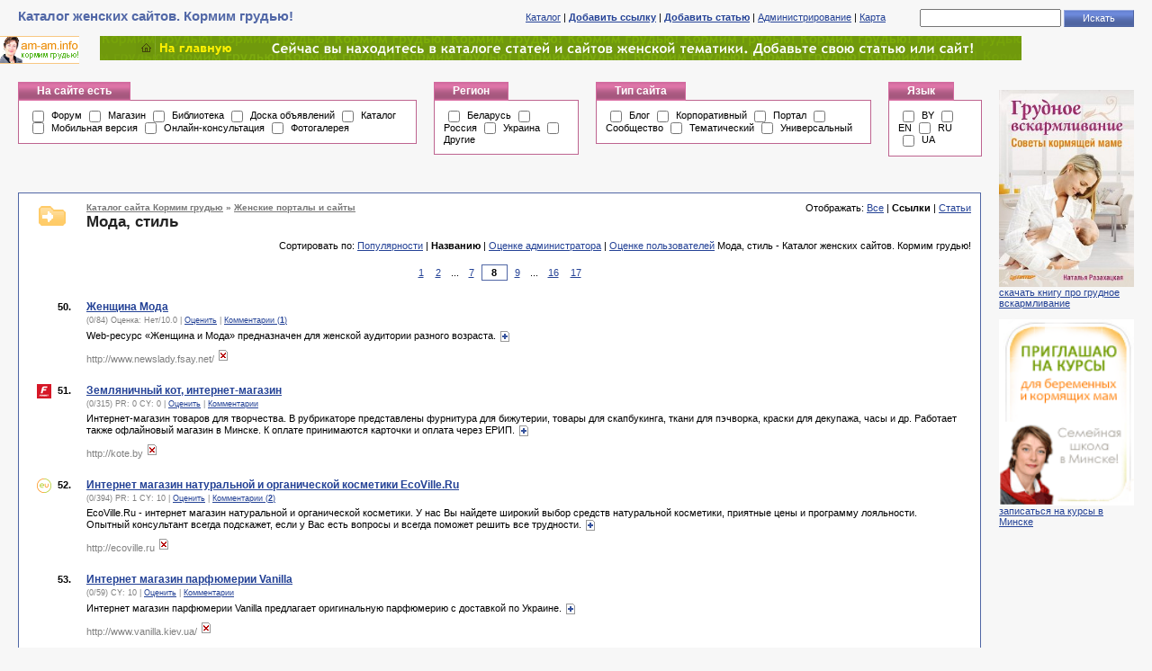

--- FILE ---
content_type: text/html; charset=utf-8
request_url: http://am-am.info/wp-content/catalog/woman/fashion/s1p7t0.html
body_size: 8224
content:

    
<!DOCTYPE html PUBLIC "-//W3C//DTD XHTML 1.0 Transitional//EN"
    "http://www.w3.org/TR/2002/REC-xhtml1-20020801/DTD/xhtml1-transitional.dtd">
<html xmlns="http://www.w3.org/1999/xhtml" xml:lang="ru" lang="ru">
    <head>
        <title>Мода, стиль - Каталог женских сайтов. Кормим грудью!</title>
        <meta name="Content-Type" content="text/html; charset=utf-8" />
        <link rel="stylesheet" type="text/css" media="all" href="/wp-content/catalog/cncat_config/themes/default/style.css" />
        <meta name="keywords" content="Мода, стиль" />
        <meta name="description" content="Мода, стиль" />
        
            
        
    </head>
    <body>

    
    
        <script type="text/javascript">
        //<![CDATA[
            function baditem(l) 
            {
                t=screen.height/2-50;
                w=screen.width/2-50;
                wnd=window.open("","baditem"+l,"width=200,height=100,top="+t+",left="+w);
                wnd.document.write("<!DOCTYPE html PUBLIC '-//W3C//DTD HTML 4.01 Transitional//EN'><HTML><HEAD><TITLE>Предупреждение<"+"/TITLE><META http-equiv='Content-Type' content='text/html; charset=utf-8'><"+"/HEAD><BODY style='font-family:verdana;font-size:11px;color:gray;'><center><B>Вы уверены, что эта ссылка не работает?<"+"/B><br><br>");
                wnd.document.write("<a href=/wp-content/catalog/cncat_add.php?bad="+l+">Да<"+"/a> &nbsp;|&nbsp; <a href='javascript:window.close();'>Нет<"+"/a><"+"/center><"+"/BODY><"+"/HTML>");
                wnd.document.close();
            }
        //]]>
        </script>
    

    
    <table id="top" width="100%">
        <tr><td id="title">
            Каталог женских сайтов. Кормим грудью!
        </td><td id="control">
                <a href="/wp-content/catalog/">Каталог</a> |
                <a rel="nofollow" href="/wp-content/catalog/cncat_add.php"><strong>Добавить ссылку</strong></a> |
                <a rel="nofollow" href="/wp-content/catalog/cncat_add_article.php"><strong>Добавить статью</strong></a> |
                <a rel="nofollow" href="/wp-content/catalog/cncat_admin/">Администрирование</a> |
                <a href="/wp-content/catalog/cncat_map.php">Карта</a>
                &nbsp;&nbsp;&nbsp;&nbsp;
                
            <form action="/wp-content/catalog/cncat_search.php" method="get">
                <input type="text" name="q" size="20" class="text" value="" />
                <input type="submit" value="Искать" class="submit" />
            </form>

            
        </td></tr>
    </table>
    
        <center><style type="text/css">
#header {
 margin: 1px auto;
 background: url(/wp-content/themes/smart-green/images/footer_bg.gif) repeat-x top center;
 height: 31px;
}
</style>

<table id="header" cellpadding="0" cellspacing="0" width="100%" style="height: 31px">
<tr>
<td valign="top"><img src="/wp-content/themes/smart-green/images/footer_left.gif" height="31" alt="" align="left" /></td>
<td><img src="/wp-content/uploads/2008/03/amaminfo88x31_3.gif" width="88" height="31" > </td>
<td><img src="/wp-content/themes/smart-green/images/null.gif" width="10" height="31"></td>
<td><a title="Кормим грудью! Все о грудном вскармливании от Натальи Разахацкой" href="http://am-am.info"><img border="0" src="http://am-am.info/wp-content/uploads/home.gif" alt="Кормим грудью!"></a></td>
<td><img src="/wp-content/themes/smart-green/images/footer_right.gif" height="31" alt="" align="right" /></td>
</tr>
</table></center>
    


    <table width="100%">
    <tr>
    
    <td width="100%">
    
    <form action="?" id="filters">
    <table id="filters">
        <tr>


        <td class="filter">
            <table>
                <tr><td class="title" nowrap="nowrap">
                    На сайте есть
                </td><td class="clear"></td></tr>
                <tr><td colspan="2" class="values">

                    <input type="checkbox" name="f3" value="1" id="f3" onclick="form.submit()"  /> <label for="f3">Форум</label>

                    <input type="checkbox" name="f4" value="1" id="f4" onclick="form.submit()"  /> <label for="f4">Магазин</label>

                    <input type="checkbox" name="f18" value="1" id="f18" onclick="form.submit()"  /> <label for="f18">Библиотека</label>

                    <input type="checkbox" name="f13" value="1" id="f13" onclick="form.submit()"  /> <label for="f13">Доска объявлений</label>

                    <input type="checkbox" name="f10" value="1" id="f10" onclick="form.submit()"  /> <label for="f10">Каталог</label>

                    <input type="checkbox" name="f17" value="1" id="f17" onclick="form.submit()"  /> <label for="f17">Мобильная версия</label>

                    <input type="checkbox" name="f7" value="1" id="f7" onclick="form.submit()"  /> <label for="f7">Онлайн-консультация</label>

                    <input type="checkbox" name="f12" value="1" id="f12" onclick="form.submit()"  /> <label for="f12">Фотогалерея</label>

                </td></tr>
            </table>
        </td>


        <td class="filter">
            <table>
                <tr><td class="title" nowrap="nowrap">
                    Регион
                </td><td class="clear"></td></tr>
                <tr><td colspan="2" class="values">

                    <input type="checkbox" name="f14" value="1" id="f14" onclick="form.submit()"  /> <label for="f14">Беларусь</label>

                    <input type="checkbox" name="f15" value="1" id="f15" onclick="form.submit()"  /> <label for="f15">Россия</label>

                    <input type="checkbox" name="f16" value="1" id="f16" onclick="form.submit()"  /> <label for="f16">Украина</label>

                    <input type="checkbox" name="f19" value="1" id="f19" onclick="form.submit()"  /> <label for="f19">Другие</label>

                </td></tr>
            </table>
        </td>


        <td class="filter">
            <table>
                <tr><td class="title" nowrap="nowrap">
                    Тип сайта
                </td><td class="clear"></td></tr>
                <tr><td colspan="2" class="values">

                    <input type="checkbox" name="f6" value="1" id="f6" onclick="form.submit()"  /> <label for="f6">Блог</label>

                    <input type="checkbox" name="f1" value="1" id="f1" onclick="form.submit()"  /> <label for="f1">Корпоративный</label>

                    <input type="checkbox" name="f2" value="1" id="f2" onclick="form.submit()"  /> <label for="f2">Портал</label>

                    <input type="checkbox" name="f8" value="1" id="f8" onclick="form.submit()"  /> <label for="f8">Сообщество</label>

                    <input type="checkbox" name="f9" value="1" id="f9" onclick="form.submit()"  /> <label for="f9">Тематический</label>

                    <input type="checkbox" name="f11" value="1" id="f11" onclick="form.submit()"  /> <label for="f11">Универсальный</label>

                </td></tr>
            </table>
        </td>


        <td class="filter">
            <table>
                <tr><td class="title" nowrap="nowrap">
                    Язык
                </td><td class="clear"></td></tr>
                <tr><td colspan="2" class="values">

                    <input type="checkbox" name="f23" value="1" id="f23" onclick="form.submit()"  /> <label for="f23">BY</label>

                    <input type="checkbox" name="f25" value="1" id="f25" onclick="form.submit()"  /> <label for="f25">EN</label>

                    <input type="checkbox" name="f26" value="1" id="f26" onclick="form.submit()"  /> <label for="f26">RU</label>

                    <input type="checkbox" name="f24" value="1" id="f24" onclick="form.submit()"  /> <label for="f24">UA</label>

                </td></tr>
            </table>
        </td>

            
            <td class="free"></td>
        </tr>
    </table>

    
    </form>

    <table width="100%">
        <tr><td id="catlist">
            
        </td>
        
        </tr>
    </table>
    <table width="100%">
        <tr><td id="catpath">
        </td></tr>
    </table>
    
    <table id="main" width="100%">
        <tr>
        <td class="left">
            <table id="catitems">
                <tr><td>
                    <table width="100%" border="0">
                        <tr>
	                      	<td class="caticon">
            	            	
									<img src="/wp-content/catalog/cncat_config/themes/default/images/category-big.gif" alt="" />
	                        	
	                       	</td>
                        	<td>
                        		<table width="100%" border="0">
                        		<tr>
	        	                	<td class="catpath">
							            
							                
            <table id="path">
                <tr><td class="title">

                    <a href="/wp-content/catalog/s1p0t0.html">Каталог сайта Кормим грудью</a>
 &raquo; 
                    <a href="/wp-content/catalog/woman/s1p0t0.html">Женские порталы и сайты</a>



                </td>
                <td class="clear"></td></tr>
            </table>

						    	        
						    	    </td>
	    	                    	<td class="itemtype" rowspan="2">
	Отображать:

        
            <a href="/wp-content/catalog/woman/fashion/s1p7.html">Все</a>
        
 | 
        
            <strong>Ссылки</strong>
        
 | 
        
            <a href="/wp-content/catalog/woman/fashion/s1p7t1.html">Статьи</a>
        

</td>
						    	</tr>
						    	<tr>
						    	    <td class="cattitle">
		        	                	Мода, стиль
						                
						                <div class="catdescr"></div>
                                        
		        	                </td>
	    	                    </tr>
	    	                    <tr>
			                        <td class="sort" colspan="2" height="100%">
		    	                        
                    Сортировать по:

                    
                        <a href="/wp-content/catalog/woman/fashion/s0p7t0.html">Популярности</a>
                    
 | 
                    
                        <strong>Названию</strong>
                    
 | 
                    
                        <a href="/wp-content/catalog/woman/fashion/s2p7t0.html">Оценке администратора</a>
                    
 | 
                    
                        <a href="/wp-content/catalog/woman/fashion/s10p7t0.html">Оценке пользователей</a>
                    


Мода, стиль - Каталог женских сайтов. Кормим грудью!


		    	                    </td>
			                    </tr>
			                    </table>
                        	</td>
                        </tr>
                    </table>
                </td></tr>
                <tr><td class="navbar">
                
	<form action="" onsubmit="
        if ((this.elements[0].value-1) &gt; 17 || this.elements[0].value &lt; 1)
        {
            alert('Неверный номер страницы');
            return false;
        }
        url='/wp-content/catalog/woman/fashion/s1p{PAGE}t0.html';
        location.href = url.replace(new RegExp('{PAGE}', ''), this.elements[0].value-1);
        return false;
    " method="get">
    <table class="pagenav">
    <tr>

        <td><a href="/wp-content/catalog/woman/fashion/s1p0t0.html">1</a></td>
<td>&nbsp;</td>
        <td><a href="/wp-content/catalog/woman/fashion/s1p1t0.html">2</a></td>
<td>&nbsp;&nbsp;...&nbsp;&nbsp;</td>
        <td><a href="/wp-content/catalog/woman/fashion/s1p6t0.html">7</a></td>
<td>&nbsp;</td>
        <td><input name="p" type="text" size="2" value="8" /></td>
<td>&nbsp;</td>
        <td><a href="/wp-content/catalog/woman/fashion/s1p8t0.html">9</a></td>
<td>&nbsp;&nbsp;...&nbsp;&nbsp;</td>
        <td><a href="/wp-content/catalog/woman/fashion/s1p15t0.html">16</a></td>
<td>&nbsp;</td>
        <td><a href="/wp-content/catalog/woman/fashion/s1p16t0.html">17</a></td>

    </tr>
    </table>
    </form>

                </td></tr>
                <tr><td class="items">
                
	            
                <table width="100%" border="0">
                <colgroup>
                	<col width="20"/>
                	<col width="*"/>
                </colgroup>

                        <tr><td rowspan="4" class="number">
	                        <table border="0" cellspacing="0" cellpadding="0">                        	
	                        <tr>
				                
				                	<td style="padding-right:5px"><div style="border:0;width:16px;height:16px;margin:2px 2px 0 0;background-image:url(http://favicon.yandex.ru/favicon/www.newslady.fsay.net)"></div></td>
				                
	    	                    <td style="padding-top:3px">50.</td>
	    	                </tr>
    	                	</table>
                        </td><td nowrap="nowrap" class="link">
                            
                            
                            
                                <a href="http://www.newslady.fsay.net/" onclick="window.open('/wp-content/catalog/cncat_jump.php?11306'); return false;"><strong>Женщина Мода</strong></a>
                            

                            
                            
                            
                            
                            
                        </td></tr>
                        <tr><td colspan="1" class="info">
                            (0/84)

                            

                            

                             
                                Оценка: <span title="Администратор">Нет</span>/<span title="Пользователи">10.0</span>
                            

                            
                                | <a href="/wp-content/catalog/item11306.html#vote">Оценить</a>
                            

                            
                                | <a href="/wp-content/catalog/item11306.html#comments">Комментарии (<strong>1</strong>)</a>
                            
                        </td></tr>
                        <tr><td colspan="1" class="descr">
                            Web-ресурс «Женщина и Мода» предназначен для женской аудитории разного возраста. 
                            
                                <a href="/wp-content/catalog/item11306.html"><img src="/wp-content/catalog/cncat_config/themes/default/images/extlink.gif" alt="" title="Описание сайта" style="vertical-align: middle;" /></a>
                            
                        </td></tr>
                        <tr><td colspan="1" class="url">
                            
                                http://www.newslady.fsay.net/ <a href="javascript:baditem('11306')" title="Ссылка не работает?"><img src="/wp-content/catalog/cncat_config/themes/default/images/badlink.gif" alt="Ссылка не работает?" /></a>
                            
                        </td></tr>
                        
                        
                        <tr><td colspan="2" class="free"></td></tr>
                        

                        <tr><td rowspan="4" class="number">
	                        <table border="0" cellspacing="0" cellpadding="0">                        	
	                        <tr>
				                
				                	<td style="padding-right:5px"><div style="border:0;width:16px;height:16px;margin:2px 2px 0 0;background-image:url(http://favicon.yandex.ru/favicon/kote.by)"></div></td>
				                
	    	                    <td style="padding-top:3px">51.</td>
	    	                </tr>
    	                	</table>
                        </td><td nowrap="nowrap" class="link">
                            
                            
                            
                                <a href="http://kote.by" onclick="window.open('/wp-content/catalog/cncat_jump.php?32045'); return false;"><strong>Земляничный кот, интернет-магазин</strong></a>
                            

                            
                            
                            
                            
                            
                        </td></tr>
                        <tr><td colspan="1" class="info">
                            (0/315)

                             
                                 PR: 0    
                            

                             
                                 CY: 0    
                            

                            

                            
                                | <a href="/wp-content/catalog/item32045.html#vote">Оценить</a>
                            

                            
                                | <a href="/wp-content/catalog/item32045.html#comments">Комментарии </a>
                            
                        </td></tr>
                        <tr><td colspan="1" class="descr">
                            Интернет-магазин товаров для творчества. В рубрикаторе представлены фурнитура для бижутерии, товары для скапбукинга, ткани для пэчворка, краски для декупажа, часы и др. Работает также офлайновый магазин в Минске. К оплате принимаются карточки и оплата через ЕРИП. 
                            
                                <a href="/wp-content/catalog/item32045.html"><img src="/wp-content/catalog/cncat_config/themes/default/images/extlink.gif" alt="" title="Описание сайта" style="vertical-align: middle;" /></a>
                            
                        </td></tr>
                        <tr><td colspan="1" class="url">
                            
                                http://kote.by <a href="javascript:baditem('32045')" title="Ссылка не работает?"><img src="/wp-content/catalog/cncat_config/themes/default/images/badlink.gif" alt="Ссылка не работает?" /></a>
                            
                        </td></tr>
                        
                        
                        <tr><td colspan="2" class="free"></td></tr>
                        

                        <tr><td rowspan="4" class="number">
	                        <table border="0" cellspacing="0" cellpadding="0">                        	
	                        <tr>
				                
				                	<td style="padding-right:5px"><div style="border:0;width:16px;height:16px;margin:2px 2px 0 0;background-image:url(http://favicon.yandex.ru/favicon/ecoville.ru)"></div></td>
				                
	    	                    <td style="padding-top:3px">52.</td>
	    	                </tr>
    	                	</table>
                        </td><td nowrap="nowrap" class="link">
                            
                            
                            
                                <a href="http://ecoville.ru" onclick="window.open('/wp-content/catalog/cncat_jump.php?7179'); return false;"><strong>Интернет магазин натуральной и органической косметики EcoVille.Ru</strong></a>
                            

                            
                            
                            
                            
                            
                        </td></tr>
                        <tr><td colspan="1" class="info">
                            (0/394)

                             
                                 PR: 1    
                            

                             
                                 CY: 10    
                            

                            

                            
                                | <a href="/wp-content/catalog/item7179.html#vote">Оценить</a>
                            

                            
                                | <a href="/wp-content/catalog/item7179.html#comments">Комментарии (<strong>2</strong>)</a>
                            
                        </td></tr>
                        <tr><td colspan="1" class="descr">
                            EcoVille.Ru - интернет магазин натуральной и органической косметики. У нас Вы найдете широкий выбор средств натуральной косметики, приятные цены и программу лояльности. Опытный консультант всегда подскажет, если у Вас есть вопросы и всегда поможет решить все трудности. 
                            
                                <a href="/wp-content/catalog/item7179.html"><img src="/wp-content/catalog/cncat_config/themes/default/images/extlink.gif" alt="" title="Описание сайта" style="vertical-align: middle;" /></a>
                            
                        </td></tr>
                        <tr><td colspan="1" class="url">
                            
                                http://ecoville.ru <a href="javascript:baditem('7179')" title="Ссылка не работает?"><img src="/wp-content/catalog/cncat_config/themes/default/images/badlink.gif" alt="Ссылка не работает?" /></a>
                            
                        </td></tr>
                        
                        
                        <tr><td colspan="2" class="free"></td></tr>
                        

                        <tr><td rowspan="4" class="number">
	                        <table border="0" cellspacing="0" cellpadding="0">                        	
	                        <tr>
				                
				                	<td style="padding-right:5px"><div style="border:0;width:16px;height:16px;margin:2px 2px 0 0;background-image:url(http://favicon.yandex.ru/favicon/www.vanilla.kiev.ua)"></div></td>
				                
	    	                    <td style="padding-top:3px">53.</td>
	    	                </tr>
    	                	</table>
                        </td><td nowrap="nowrap" class="link">
                            
                            
                            
                                <a href="http://www.vanilla.kiev.ua/" onclick="window.open('/wp-content/catalog/cncat_jump.php?5557'); return false;"><strong>Интернет магазин парфюмерии Vanilla</strong></a>
                            

                            
                            
                            
                            
                            
                        </td></tr>
                        <tr><td colspan="1" class="info">
                            (0/59)

                            

                             
                                 CY: 10    
                            

                            

                            
                                | <a href="/wp-content/catalog/item5557.html#vote">Оценить</a>
                            

                            
                                | <a href="/wp-content/catalog/item5557.html#comments">Комментарии </a>
                            
                        </td></tr>
                        <tr><td colspan="1" class="descr">
                            Интернет магазин парфюмерии Vanilla предлагает оригинальную парфюмерию с доставкой по Украине. 
                            
                                <a href="/wp-content/catalog/item5557.html"><img src="/wp-content/catalog/cncat_config/themes/default/images/extlink.gif" alt="" title="Описание сайта" style="vertical-align: middle;" /></a>
                            
                        </td></tr>
                        <tr><td colspan="1" class="url">
                            
                                http://www.vanilla.kiev.ua/ <a href="javascript:baditem('5557')" title="Ссылка не работает?"><img src="/wp-content/catalog/cncat_config/themes/default/images/badlink.gif" alt="Ссылка не работает?" /></a>
                            
                        </td></tr>
                        
                        
                        <tr><td colspan="2" class="free"></td></tr>
                        

                        <tr><td rowspan="4" class="number">
	                        <table border="0" cellspacing="0" cellpadding="0">                        	
	                        <tr>
				                
				                	<td style="padding-right:5px"><div style="border:0;width:16px;height:16px;margin:2px 2px 0 0;background-image:url(http://favicon.yandex.ru/favicon/parfumka-shop.com.ua)"></div></td>
				                
	    	                    <td style="padding-top:3px">54.</td>
	    	                </tr>
    	                	</table>
                        </td><td nowrap="nowrap" class="link">
                            
                            
                            
                                <a href="http://parfumka-shop.com.ua" onclick="window.open('/wp-content/catalog/cncat_jump.php?4512'); return false;"><strong>Интернет магазин парфюмерии, Украина</strong></a>
                            

                            
                            
                            
                            
                            
                        </td></tr>
                        <tr><td colspan="1" class="info">
                            (0/180)

                             
                                 PR: 3    
                            

                             
                                 CY: 20    
                            

                            

                            
                                | <a href="/wp-content/catalog/item4512.html#vote">Оценить</a>
                            

                            
                                | <a href="/wp-content/catalog/item4512.html#comments">Комментарии </a>
                            
                        </td></tr>
                        <tr><td colspan="1" class="descr">
                            Большой ассортимент духов, новости из &quot;мира парфюма&quot;. 
                            
                                <a href="/wp-content/catalog/item4512.html"><img src="/wp-content/catalog/cncat_config/themes/default/images/extlink.gif" alt="" title="Описание сайта" style="vertical-align: middle;" /></a>
                            
                        </td></tr>
                        <tr><td colspan="1" class="url">
                            
                                http://parfumka-shop.com.ua <a href="javascript:baditem('4512')" title="Ссылка не работает?"><img src="/wp-content/catalog/cncat_config/themes/default/images/badlink.gif" alt="Ссылка не работает?" /></a>
                            
                        </td></tr>
                        
                        
                        <tr><td colspan="2" class="free"></td></tr>
                        

                        <tr><td rowspan="4" class="number">
	                        <table border="0" cellspacing="0" cellpadding="0">                        	
	                        <tr>
				                
				                	<td style="padding-right:5px"><div style="border:0;width:16px;height:16px;margin:2px 2px 0 0;background-image:url(http://favicon.yandex.ru/favicon/www.incanto.in.ua)"></div></td>
				                
	    	                    <td style="padding-top:3px">55.</td>
	    	                </tr>
    	                	</table>
                        </td><td nowrap="nowrap" class="link">
                            
                            
                            
                                <a href="http://www.incanto.in.ua/" onclick="window.open('/wp-content/catalog/cncat_jump.php?26679'); return false;"><strong>Интернет-бутик &quot;Incanto&quot;, женское нижнее белье</strong></a>
                            

                            
                            
                            
                            
                            
                        </td></tr>
                        <tr><td colspan="1" class="info">
                            (0/53)

                            

                            

                             
                                Оценка: <span title="Администратор">Нет</span>/<span title="Пользователи">10.0</span>
                            

                            
                                | <a href="/wp-content/catalog/item26679.html#vote">Оценить</a>
                            

                            
                                | <a href="/wp-content/catalog/item26679.html#comments">Комментарии (<strong>3</strong>)</a>
                            
                        </td></tr>
                        <tr><td colspan="1" class="descr">
                            Украинский интернет-магазин нижнего белья. Доставка по Украине. Различные способы оплаты. Помощь в подборе белья, система скидок и постоянно действующие акции. Подарочные сертификаты и дисконтные карты. 
                            
                                <a href="/wp-content/catalog/item26679.html"><img src="/wp-content/catalog/cncat_config/themes/default/images/extlink.gif" alt="" title="Описание сайта" style="vertical-align: middle;" /></a>
                            
                        </td></tr>
                        <tr><td colspan="1" class="url">
                            
                                http://www.incanto.in.ua/ <a href="javascript:baditem('26679')" title="Ссылка не работает?"><img src="/wp-content/catalog/cncat_config/themes/default/images/badlink.gif" alt="Ссылка не работает?" /></a>
                            
                        </td></tr>
                        
                        
                        <tr><td colspan="2" class="free"></td></tr>
                        

                        <tr><td rowspan="4" class="number">
	                        <table border="0" cellspacing="0" cellpadding="0">                        	
	                        <tr>
				                
				                	<td style="padding-right:5px"><div style="border:0;width:16px;height:16px;margin:2px 2px 0 0;background-image:url(http://favicon.yandex.ru/favicon/www.shopcuff.ru)"></div></td>
				                
	    	                    <td style="padding-top:3px">56.</td>
	    	                </tr>
    	                	</table>
                        </td><td nowrap="nowrap" class="link">
                            
                            
                            
                                <a href="http://www.shopcuff.ru/" onclick="window.open('/wp-content/catalog/cncat_jump.php?15835'); return false;"><strong>Интернет-магазин &quot;Каффы&quot;</strong></a>
                            

                            
                            
                            
                            
                            
                        </td></tr>
                        <tr><td colspan="1" class="info">
                            (0/270)

                            

                            

                            

                            
                                | <a href="/wp-content/catalog/item15835.html#vote">Оценить</a>
                            

                            
                                | <a href="/wp-content/catalog/item15835.html#comments">Комментарии </a>
                            
                        </td></tr>
                        <tr><td colspan="1" class="descr">
                            Женский интернет-магазин бижутерии &quot;Каффы&quot; - большой выбор необычных серег на одно ухо. Доставка осуществляется во все регионы России. 
                            
                                <a href="/wp-content/catalog/item15835.html"><img src="/wp-content/catalog/cncat_config/themes/default/images/extlink.gif" alt="" title="Описание сайта" style="vertical-align: middle;" /></a>
                            
                        </td></tr>
                        <tr><td colspan="1" class="url">
                            
                                http://www.shopcuff.ru/ <a href="javascript:baditem('15835')" title="Ссылка не работает?"><img src="/wp-content/catalog/cncat_config/themes/default/images/badlink.gif" alt="Ссылка не работает?" /></a>
                            
                        </td></tr>
                        
                        
                        <tr><td colspan="2" class="free"></td></tr>
                        

                    </table>

	            
    
        Ссылок в категории: <strong>118</strong>
    

                
                </td></tr>
                <tr><td class="navbar">
                
	<form action="" onsubmit="
        if ((this.elements[0].value-1) &gt; 17 || this.elements[0].value &lt; 1)
        {
            alert('Неверный номер страницы');
            return false;
        }
        url='/wp-content/catalog/woman/fashion/s1p{PAGE}t0.html';
        location.href = url.replace(new RegExp('{PAGE}', ''), this.elements[0].value-1);
        return false;
    " method="get">
    <table class="pagenav">
    <tr>

        <td><a href="/wp-content/catalog/woman/fashion/s1p0t0.html">1</a></td>
<td>&nbsp;</td>
        <td><a href="/wp-content/catalog/woman/fashion/s1p1t0.html">2</a></td>
<td>&nbsp;&nbsp;...&nbsp;&nbsp;</td>
        <td><a href="/wp-content/catalog/woman/fashion/s1p6t0.html">7</a></td>
<td>&nbsp;</td>
        <td><input name="p" type="text" size="2" value="8" /></td>
<td>&nbsp;</td>
        <td><a href="/wp-content/catalog/woman/fashion/s1p8t0.html">9</a></td>
<td>&nbsp;&nbsp;...&nbsp;&nbsp;</td>
        <td><a href="/wp-content/catalog/woman/fashion/s1p15t0.html">16</a></td>
<td>&nbsp;</td>
        <td><a href="/wp-content/catalog/woman/fashion/s1p16t0.html">17</a></td>

    </tr>
    </table>
    </form>

                </td></tr>
            </table>
        </td>
        
        <td class="right">
            
            
        </td>
        
        </tr>
    </table>
    
    
        <td style="padding-right: 20px; padding-top: 19px;"><a href="http://am-am.info/kniga/" rel="nofollow" target="_blank"><img width="150" src="http://am-am.info/wp-content/uploads/gv_rasakhatskaya_oblojka_tn.jpg"><br/>скачать книгу про грудное вскармливание </a>
<br/>
<br/>
<a href="http://mamashkola.by" rel="nofollow" target="_blank"><img width="150" src="http://am-am.info/wp-content/uploads/kursy.gif"><br/>записаться на курсы в Минске</a>
<br/>
<br/>
<!-- begin of Top100 code -->
<script id="top100Counter" type="text/javascript" src="http://counter.rambler.ru/top100.jcn?2440071"></script>
<noscript>
<a rel="nofollow" href="http://top100.rambler.ru/navi/2440071/">
<img src="http://counter.rambler.ru/top100.cnt?2440071" alt="Rambler's Top100" border="0" /></a>
</noscript>
<!-- end of Top100 code --></td>
    
    </td></tr></table>

    
    <table id="bottom" width="100%">
        <tr><td class="copyright">
            
        </td>
        
        </tr>
    </table>




<style type="text/css">
#footer {
 margin: 2px auto;
 background: url(/wp-content/themes/smart-green/images/footer_bg.gif) repeat-x top center;
 height: 80px;
 line-height: 100%;
 text-align: center;
 color: #ffffff;
 font-size: 10px;
 letter-spacing: -0.3еm;
}
#footer a {
 font-weight: bold;
 color: #cdd3ce;
 text-decoration: none;
 letter-spacing: -0.3еm;
}
</style>

<table id="footer" cellpadding="0" cellspacing="0" width="100%" style="height: 120px">

<tr>
<td valign="top"><script type="text/javascript">
<!--
var _acic={dataProvider:10};(function(){var e=document.createElement("script");e.type="text/javascript";e.async=true;e.src="https://www.acint.net/aci.js";var t=document.getElementsByTagName("script")[0];t.parentNode.insertBefore(e,t)})()
//-->
</script></td>

<td valign="top"><img src="/wp-content/themes/smart-green/images/footer_left.gif" alt="" align="left" />
</td>

<td style="margin: 18px 30px 0 35px"><br><br><img src="/wp-content/uploads/2008/03/amaminfo88x31_3.gif" width="88" height="31" > </td>

<td valign="top"><img src="/wp-content/themes/smart-green/images/null.gif" width="170" height="31">© 2008-2015 Наталья Разахацкая<br/>
<br/>телефон: <b>+375 (29) 6702715</b>, задать вопрос также можно по <a rel="nofollow" href="http://am-am.info/email">e-mail</a>
<br/>
 - cтать партнером!</td>

<td valign="top" width="30%"><img src="/wp-content/themes/smart-green/images/null.gif" height="31">
01 <a rel="nofollow" href="http://am-am.info/about/">О сайте </a> 02 <a rel="nofollow" href="http://am-am.info/library/">Библиотека</a> 03 <a href="http://am-am.info/faq/">Частые вопросы</a><br/>04 <a href="http://am-am.info/foto/">Фото</a> 05 <a href="http://am-am.info/video/">Видео</a> 06 <a href="http://am-am.info/forum/">Форум </a>
<br/>07 <a rel="nofollow" href="http://am-am.info/consult/">Консультанты по ГВ </a> 08 <a rel="nofollow" href="http://am-am.info/skype/">Консультации по скайпу </a> <br/>09 <a href="http://am-am.info/testing/">Онлайн-тесты </a> 10 <a rel="nofollow" href="http://mamashkola.by/" target="_blank" title="Курсы для беременных в Минске - подготовка к родам в школе мам">Курсы для беременных </a>
</td>

<td valign="middle"><br><br>
<!--LiveInternet counter-->
<script type="text/javascript"><!--
document.write("<img src='http://counter.yadro.ru/hit?t14.1;r"+
escape(document.referrer)+((typeof(screen)=="undefined")?"":
";s"+screen.width+"*"+screen.height+"*"+(screen.colorDepth?
screen.colorDepth:screen.pixelDepth))+";u"+escape(document.URL)+
";"+Math.random()+
"' alt='' title='Показано число просмотров за 24"+
" часа, посетителей за 24 часа и за сегодня' "+
"border=0 width=1 height=1>")//--></script>
<!--/LiveInternet-->
</td>

<td valign="middle">
<br/>

<br/><br/>
</td>

<td valign="top"><img src="/wp-content/themes/smart-green/images/footer_right.gif" alt="" align="right" /></td>
</tr>

</table>

<script>
  (function(i,s,o,g,r,a,m){i['GoogleAnalyticsObject']=r;i[r]=i[r]||function(){
  (i[r].q=i[r].q||[]).push(arguments)},i[r].l=1*new Date();a=s.createElement(o),
  m=s.getElementsByTagName(o)[0];a.async=1;a.src=g;m.parentNode.insertBefore(a,m)
  })(window,document,'script','//www.google-analytics.com/analytics.js','ga');

  ga('create', 'UA-47507210-1', 'am-am.info');
  ga('send', 'pageview');

</script>

</body>
</html><div align='center'><small>Вы находитесь в <b>женском каталоге сайтов и статей</b>, в разделе Мода, стиль. <a href='http://am-am.info/wp-content/catalog/'>Добавьте свой сайт</a> или статью по теме!</small></div><br/>

--- FILE ---
content_type: text/plain
request_url: https://www.google-analytics.com/j/collect?v=1&_v=j102&a=1254302230&t=pageview&_s=1&dl=http%3A%2F%2Fam-am.info%2Fwp-content%2Fcatalog%2Fwoman%2Ffashion%2Fs1p7t0.html&ul=en-us%40posix&dt=%D0%9C%D0%BE%D0%B4%D0%B0%2C%20%D1%81%D1%82%D0%B8%D0%BB%D1%8C%20-%20%D0%9A%D0%B0%D1%82%D0%B0%D0%BB%D0%BE%D0%B3%20%D0%B6%D0%B5%D0%BD%D1%81%D0%BA%D0%B8%D1%85%20%D1%81%D0%B0%D0%B9%D1%82%D0%BE%D0%B2.%20%D0%9A%D0%BE%D1%80%D0%BC%D0%B8%D0%BC%20%D0%B3%D1%80%D1%83%D0%B4%D1%8C%D1%8E!&sr=1280x720&vp=1280x720&_u=IEBAAAABAAAAACAAI~&jid=949082172&gjid=1895153924&cid=561119468.1764452834&tid=UA-47507210-1&_gid=1613891274.1764452834&_r=1&_slc=1&z=2056149484
body_size: -283
content:
2,cG-TEX6GHJMYH